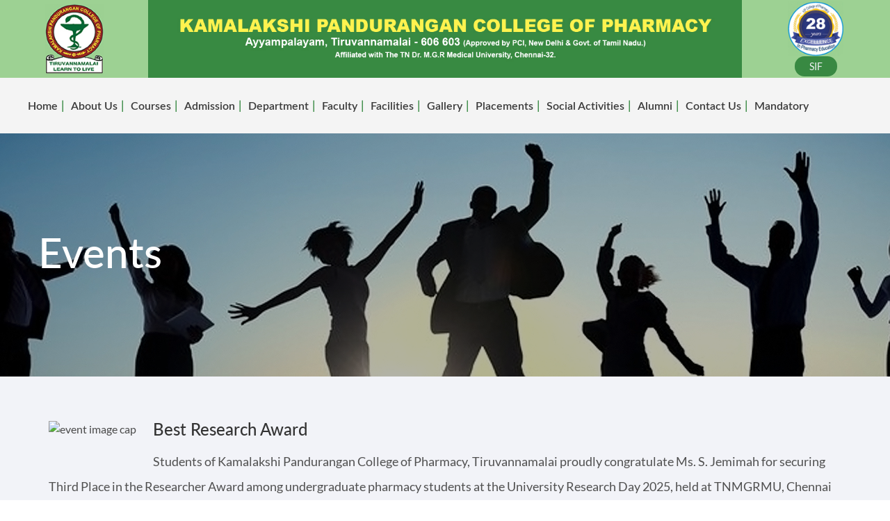

--- FILE ---
content_type: text/css
request_url: https://www.kppharmacycollege.com/wp-content/plugins/wen-logo-slider/public/css/wen-logo-slider-public.css?ver=2.0.6
body_size: 1052
content:
 /**
 * All of the CSS for your public-facing functionality should be
 * included in this file.
 */
 .slick-prev:before, .slick-next:before{
	color: red;
	opacity:0.5;
}
.slick-prev,
.slick-next{
	height: 30px;
	text-align: center;
	opacity: 1;
	width: 30px;
}

.wls-wrap .slick-slider .slick-prev,
.wls-wrap .slick-slider .slick-prev:hover,
.wls-wrap .slick-slider .slick-prev:focus,
.wls-wrap .slick-slider .slick-prev:active,
.wls-wrap .slick-slider .slick-prev:visited{
	background: url(../images/arrows.png) left center;
/*background: #000  url(../images/arw-left.png) no-repeat;
*/}
.wls-wrap .slick-slider .slick-next,
.wls-wrap .slick-slider .slick-next:hover,
.wls-wrap .slick-slider .slick-next:focus,
.wls-wrap .slick-slider .slick-next:active,
.wls-wrap .slick-slider .slick-next:visited{
	background: url(../images/arrows.png) right center;
}
.slick-prev:hover, .slick-next:hover {
    opacity: 0.6;
    padding: 0 !important;
}


.slick-prev:before,
.slick-next:before
{
content: none;	
}
.slick-slide{overflow: hidden;}
 .slick-slide a img,
 .slick-slide img
 {
    padding: 0 2%;
    position: relative;
    text-align: center;
  	width: 100%;
  	margin: 0 auto;
 } 
#dashboard button:active,
#dashboard button:focus,
#dashboard button:hover{
	border-top: none;
}
.slick-active{
	color: #000;
	font-weight: bolder;

}

/* .entry-content h2{text-transform: capitalize;} */
 /*for Caption*/
 .panel{position: relative;}
 /*.panel > span{background-color:rgba(255, 255, 255, 0.5); display: none; font-size: 11px;  left: 0px; line-height: 1.2em; padding: 5px;  position: absolute;}*/
 .panel > span{bottom: 0;color: #fff; display: none;  position: absolute; }
 .panel > span h4{background-color:rgba(0, 0, 0, 0.7) ;  box-sizing: border-box;  font-size: 14px;line-height: 1.6; padding: 5%; text-align: left;}

ul.slick-dots li span.wls-pagination-number{background: #666; border-radius: 50px; color: #ccc; display: inline-block; font-size: 11px; height: 20px; line-height: 1; padding: 4px;  width: 20px;}
ul.slick-dots li.slick-active span.wls-pagination-number{background: #000; color: #fff; }

ul.slick-dots li span.wls-pagination-image{opacity: 0.4;}
ul.slick-dots li.slick-active span.wls-pagination-image{ opacity: 1;}
ul.slick-dots li.slick-active span.wls-pagination-image img {border-bottom: 2px solid #111;}
ul.slick-dots li span.wls-pagination-image img{height: 20px;}

.wls-wrap .slick-next, .wls-wrap .slick-next:hover, .wls-wrap .slick-next:focus, .wls-wrap .slick-next:active, .wls-wrap .slick-next:visited,
.wls-wrap .slick-prev, .wls-wrap .slick-prev:hover, .wls-wrap .slick-prev:focus, .wls-wrap .slick-prev:active, .wls-wrap .slick-prev:visited{box-shadow: none; text-indent: -9999px; background-color: inherit; width: 30px; height: 30px;;}
.wls-wrap .slick-next{right: -30px;}
.wls-wrap .slick-disabled{opacity: 0.3; cursor:default; }

/*
 * Additional CSS of plugin to get compatible with Travel-log theme
*/
.wls-wrap .slick-slider .slick-prev,
.wls-wrap .slick-slider .slick-next{
	top:50%;
	margin-top:-15px;
}

.wls-wrap .slick-slider {
	overflow:visible;
}

.wls-wrap .slick-slider .slick-prev{
	left:-30px;
}
.wls-wrap .slick-slider .slick-next{
	right:-30px;
}



--- FILE ---
content_type: text/css
request_url: https://www.kppharmacycollege.com/wp-content/themes/kpcp/assets/css/custom_style.css?ver=1.0
body_size: 7064
content:
@media (min-width:1250px){
    .container{max-width:1200px;padding-left:15px;padding-right:15px;width: 100%}
}
@media (min-width:1400px){
    .container{max-width:1350px;padding-left:15px;padding-right:15px;width: 100%}  
}
@media (min-width:1500px){
    .container{max-width:1400px;padding-left:15px;padding-right:15px;width: 100%}
}
::selection{background:#438b93;color:#fff;}
body{font-family: 'Lato-Regular';font-size:16px;line-height:24px;color:#494949;background-attachment:fixed;background-size:cover;font-weight: normal;}
body.home{background:#fff;}
h1,h2,h3,h4,h5,h6{font-weight:400;line-height:24px;font-family: 'Lato-Medium';margin-top:0;}
li{list-style:none;}
ul{margin:0;}
p,.entry-content li{font-size:18px;color:#505050;padding-bottom:10px;font-family: 'Lato-Regular';margin-bottom:0;line-height:  36px;font-weight:initial; }
.entry-content li{list-style:disc;}
.entry-content ul{margin-left:25px}
a{font-family: 'Lato-Regular';color:#393939;font-weight:400;}
.entry_content a{color: #438b93;}
a:focus,a:hover{text-decoration:none;outline:none;}
embed,iframe,object{margin-bottom:0;}
h1.entry-title {    display: none; }
.entry-content{ width:100% !important; float: none!important;}
.error-404 { text-align:center; max-width:50%; margin:auto; padding:50px;}
/*------------------Header Menu------------------*/
@font-face {
    font-family:'Lato-Bold';
    src: url('../font/Lato Bold.eot');
    src: url('../font/Lato Bold.eot?#iefix') format('embedded-opentype'),
        url('../font/Lato Bold.woff2') format('woff2'),
        url('../font/Lato Bold.woff') format('woff'),
        url('../font/Lato Bold.svg#Lato Bold') format('svg');
    font-weight: normal;
    font-style: normal;
    font-stretch: normal;
    font-display: swap;

}
@font-face {
    font-family:'Lato-Semibold';
    src: url('../font/Lato-Semibold.eot');
    src: url('../font/Lato-Semibold.eot?#iefix') format('embedded-opentype'),
        url('../font/Lato-Semibold.woff') format('woff'),
        url('../font/Lato-Semibold.ttf') format('truetype'),
        url('../font/Lato-Semibold.otf') format('opentype'),
        url('../font/Lato-Semibold.svg#Lato-Semibold') format('svg');
    font-weight: normal;
    font-style: normal;
    font-stretch: normal;
    font-display: swap;

}
@font-face {
    font-family:'Lato-Regular';
    src: url('../font/Lato-Regular_gdi.eot');
    src: url('../font/Lato-Regular_gdi.eot?#iefix') format('embedded-opentype'),
        url('../font/Lato-Regular_gdi.woff') format('woff'),
        url('../font/Lato-Regular_gdi.ttf') format('truetype'),
        url('../font/Lato-Regular_gdi.otf') format('opentype'),
        url('../font/Lato-Regular_gdi.svg#Lato-Regular') format('svg');
    font-weight: normal;
    font-style: normal;
    font-stretch: normal;
    font-display: swap;

}
@font-face {
    font-family:'Lato-Medium';
    src: url('../font/Lato-Medium.eot');
    src: url('../font/Lato-Medium.eot?#iefix') format('embedded-opentype'),
        url('../font/Lato-Medium.woff') format('woff'),
        url('../font/Lato-Medium.ttf') format('truetype'),
        url('../font/Lato-Medium.otf') format('opentype'),
        url('../font/Lato-Medium.svg#Lato-Medium') format('svg');
    font-weight: normal;
    font-style: normal;
    font-stretch: normal;
    font-display: swap;

}
@font-face {
    font-family:'Lato-Light';
    src: url('../font/Lato-Light.eot');
    src: url('../font/Lato-Light.eot?#iefix') format('embedded-opentype'),
        url('../font/Lato-Light.woff') format('woff'),
        url('../font/Lato-Light.ttf') format('truetype'),
        url('../font/Lato-Light.otf') format('opentype'),
        url('../font/Lato-Light.svg#Lato-Light') format('svg');
    font-weight: normal;
    font-style: normal;
    font-stretch: normal;
    font-display: swap;
}
@font-face {
    font-family:'SegoeUI-Semibold';
    src: url('../font/SegoeUI-Semibold.eot');
    src: url('../font/SegoeUI-Semibold.eot?#iefix') format('embedded-opentype'),
        url('../font/SegoeUI-Semibold.woff') format('woff'),
        url('../font/SegoeUI-Semibold.ttf') format('truetype'),
        url('../font/SegoeUI-Semibold.otf') format('opentype'),
        url('../font/SegoeUI-Semibold#SegoeUI-Semibold') format('svg');
    font-weight: normal;
    font-style: normal;
    font-stretch: normal;
    font-display: swap;
}

@font-face {
    font-family:'SegoeUI';
    src: url('../font/SegoeUI.eot');
    src: url('../font/SegoeUI.eot?#iefix') format('embedded-opentype'),
        url('../font/SegoeUI.woff') format('woff'),
        url('../font/SegoeUI.ttf') format('truetype'),
        url('../font/SegoeUI.otf') format('opentype'),
        url('../font/SegoeUI#SegoeUI') format('svg');
    font-weight: normal;
    font-style: normal;
    font-stretch: normal;
    font-display: swap;
}


@media screen and (max-width: 782px){
  html{margin-top:0px !important;}  
}
button:focus{outline:none!important}
.commonsection{display: block;float: left;overflow: hidden;width: 100%;}
.wpr_search .wpr-search-field {display: none;}
.site-navigation-fixed.navigation-top{float: left;}
.top-hedder{width: 100%;float: left;display: block;background:#ededed;padding: 20px 0px;}
.navigation-top{position: relative!important;float: left;}
.headerRow{align-items: center;}
.custom-logo-link {padding-right:0em!important;}
.header_top .logo img {align-items: center;max-height:100%}
/* .header_top .heading-content{display: flex; align-items: center;} */
.header_top .call{display:flex;flex-direction:column;align-items: center;}
.header_top .call span.header_top-call {background: url(../images/new/header_top\ call.png) no-repeat left center;padding: 0px 0px 18px 85px;display: block; }
.header_top .call span.header_top-mail {background: url(../images/new/header_top\ email.png) no-repeat left center;padding: 10px 0px 18px 85px;display: block; }
/* .header_top .call span a{color: #030363;font-size:20px;font-family:'Lato-Regular';line-height: 30px;} */
/* .navigation-top{width: 100%;border: 0px;padding: 8px 0px 8px;background: rgb(16,15,97);
    background: -moz-linear-gradient(360deg, rgba(16,15,97,1) 0%, rgba(22,20,143,1) 100%);
    background: -webkit-linear-gradient(360deg, rgba(16,15,97,1) 0%, rgba(22,20,143,1) 100%);
    background: linear-gradient(360deg, rgba(16,15,97,1) 0%, rgba(22,20,143,1) 100%);
    filter: progid:DXImageTransform.Microsoft.gradient(startColorstr="#100f61",endColorstr="#16148f",GradientType=1);;height: 90px;} */
.navigation-top {width: 100%; border: 0; padding: 8px 0;background: #f4f4f4;}
/*---------------------.navigation-top-----*/
 /* ul#top-menu { text-align: center;} */
.navigation-top ul li a{font-size:18px;color: #3a3a3a!important;font-family:'Lato-Semibold';font-weight:normal;padding:20px 0px;text-transform:capitalize;position: relative;cursor:pointer;transition:0.6s}
.navigation-top ul li a:hover,.navigation-top ul li.current-menu-item a,.navigation-top ul li.current-menu-parent a{color:#2eb03d!important;}
/* .navigation-top ul li.current-menu-ancestor ul.sub-menu li a {color: #388a42!important;} */
.header_top{width: 100%;float: left;background: #9dd193;}
/*Menu Section*/
.navigation-top ul li:first-child{padding-left: 0px;}
.navigation-top ul li:first-child::after{display: none;}
.navigation-top ul li{padding:0px 12px;}
/* .navigation-top ul#top-menu li:after{content: "";position: absolute;width:2px; height:20px; bottom: 30%; left: 0px; background-color: grey;} */
.navigation-top ul#top-menu li{background: url(../images/icon.png) no-repeat right center;}
.navigation-top ul#top-menu li:last-child,.navigation-top ul ul{background: none;}
/*Menu Effect cc7163*/
.navigation-top ul#top-menu li a:before{content: "";position: absolute;width: 100%; height:3px; bottom: 12px; left: 0px; background-color: #ffffff;visibility: hidden;-webkit-transform: scaleX(0);transform: scaleX(0);-webkit-transition: all 0.3s ease-in-out 0s;    transition: all 0.3s ease-in-out 0s;}
.navigation-top  li a:hover:before, .navigation-top  li.current-menu-item a:before, .navigation-top  li.current-menu-ancestor a:before{    visibility: visible;-webkit-transform: scaleX(1);transform: scaleX(1); }
.navigation-top  li a:hover:before, .navigation-top  li.current-menu-item a:before, .navigation-top  li.current-menu-ancestor a:before{visibility: visible;-webkit-transform: scaleX(1);transform: scaleX(1);}
/*----submenu---*/
.icon-angle-down{display: none!important;}
.navigation-top ul ul li:hover ul li.current-menu-item a,.navigation-top ul ul li:hover ul li:hover a{color:#ffffff!important;}
.navigation-top ul ul li.current-menu-ancestor a,.navigation-top ul ul li.current-menu-item a, .navigation-top ul ul li:hover a{color:#ffffff!important;}
.navigation-top ul li a:hover{color:#fff;transition:0.6s}
.navigation-top ul.sub-menu li{margin:0px;border-bottom: 1px solid #f4f4f4;padding: 0;background: none!important;}
.navigation-top ul.sub-menu li a{padding: 12px 15px 12px 15px;text-transform: capitalize;color:#388942!important;width:250px}
.navigation-top ul.sub-menu li a:before{display: none;}
/* .main-navigation ul ul:after{display: none;} */
.navigation-top ul#top-menu li.menu-item-has-children ul.sub-menu li:after{display: none;}
.main-navigation ul ul{background: #9bd092;border: 0px;margin-left:-10px;}
.navigation-top ul ul ul li.current-menu-item a,.navigation-top ul ul li.current-menu-item a{background: #388941;}
.navigation-top ul ul li.current-menu-item ul li a{background: none;}
.navigation-top ul.sub-menu li a:hover{background: #388942;}
.navigation-top ul ul li.current-menu-item a, .navigation-top ul ul li:hover a{color:#ffffff!important;}
.navigation-top ul ul li.current-menu-ancestor{background: #438b93;}
#mg-wprm-wrap ul li{border-bottom: solid 1px #c3c3c3 !important;border-top:0px!important;}
#mg-wprm-wrap ul#wprmenu_menu_ul li.menu-item.current-menu-item a{color: #fff!important;}
#wprmenu_bar .menu_title a{top: 0px;color: #fff;}
.sif_btn{background: #388942;color: #f2f3f8!important;text-align: center;padding: 3px 20px;font-size: 14px;transition: 0.5s;font-family:'Lato-Regular';margin-top: 10px;}
.sif_btn:hover{background:#00a913}

/*------slider----*/
.slider{width: 100%;float: left;overflow: hidden;}
.slider-content ul{ margin-left: 30px!important; margin-top: 50px!important;}
.slider-content li{list-style-type: disc; line-height: 30px!important; font-family: 'Lato-Medium';font-size:35.8px;margin: 15px 0px;padding: 10px 0px;}
.slider-content h2{color:#ffffff; font-size: 56px; font-family:'Lato-Bold'; margin-bottom:10px}
/*--------service----*/
.service-bg{width: 100%;float: left;overflow: hidden;background: #388a42;padding: 60px 0px;}
.service-bg .service_dec h3{color: #f5f5f5;font-family:'Lato-Semibold';font-size: 36px;margin: 20px 0px;}
.service-bg .service_dec p{color: #f2f2f2;}
.service-bg .readmore a{font-family:'Lato-Semibold';} 
.service-bg .readmore a:after{content:'\2192';position: absolute; font-size:25px;margin-left: 10px;transition:0.5s;}
.service-bg .readmore a:hover::after,.home .site-content a:hover::after{margin-left:20px;color:#a8cf45}
.service_list{text-align: center;}
.innerer_service{padding: 0px 20px;}
.service2 .readmore a{color: #ffffff;}
.service1 .readmore a{color: #ffffff;}
.service3 .readmore a{color: #ffffff;}
.service-bg .readmore{margin-top: 20px;}
/*-----------*/
.site-content{width: 100%;float: left;background: #f2f3f8;overflow: hidden;padding: 40px 0!important;}
.edit-link{display: none;}
.home_title{color: #388a42;font-size: 46px;font-family:'Lato-Bold';text-align: center;text-transform:uppercase;padding-bottom: 45px;margin:40px 0px;background: url('../images/welcome_our_clg.png') no-repeat bottom center;}
/* .home .site-content h2 strong,.gallery-title strong{color: #09079a;font-family:'Lato-Bold';font-weight: bold;} */
.home .entry-header{display: none;}
.home img.alignleft{margin-right:45px;}
.home .site-content{display: none;}
.home .site-content a:after{content:'\2192';position: absolute; font-size:25px;margin-left: 10px;transition:0.5s;}
.home .site-content a{font-family:'Lato-Semibold';color: #388a42;}
.home .site-content span{font-family: 'Lato-Light';}
.home .site-content p{padding-bottom: 20px;}
/*------------gallery-----*/
.gallery-bg {display: none;}
.gallery-bg{padding: 0px;background: url('../images/pattern.jpg') repeat;width: 100%;float: left;}
.gallery-bg .wonderplugin-gridgallery-item:hover .wonderplugin-gridgallery-item-title{font-size:0px!important;background: url('../images/new/zoom+.png') no-repeat bottom center;height:50px;width: 100%;margin-top:36% !important;}
.gallery-bg .wonderplugin-gridgallery-item .wonderplugin-gridgallery-item-title{font-size:0px!important;}
.gallery-bg #wonderplugingridgallery-1 .wonderplugin-gridgallery-item-text{background-color: rgba(9, 7, 154, 0.7);width: 100%;height: 100%;margin: 0px;}
/*--------*/
.testimonials-bg{width: 100%;float: left;padding:0px;overflow: hidden;background: #eeeff6}
.facilities{position:relative}
.facility_content{width: 62%;float: left;text-align: center;}
.facility_image{width:38%;float: right;}
.facility_image img{max-width: 415px !important;height:425px;padding:0}
.facility_section{max-width:960px; margin: auto;width:100%;background:#fbfbfd;}   
.facility_content p{padding: 50px;color: #565656;font-family:'Lato-Regular';font-size: 20px;font-weight:initial;}
.facility_content h2{color: #565656;font-size:18px;font-family:'Lato-Semibold';}
.facility_content h3{color: #565656;font-size:18px;font-family:'Lato-Semibold';}
.facility_section  .slick-prev:hover,.facility_section .slick-next:hover {background: #00a913!important; opacity:1}
.facility_section  .slick-prev:before{position: absolute;content: '';float: left;width: 15px;height: 15px;font-size: 20px;color: #000;
    border-right: 1px solid #fff;border-bottom: 1px solid #fff;transform: rotate(134deg);top: 12px;right: 10px;opacity:1}
.facility_section  .slick-next:before{position: absolute;content: '';float: left;width: 15px;height: 15px;font-size: 20px;color: #000;
    border-right: 1px solid #fff;border-bottom: 1px solid #fff;transform: rotate(-40deg);top: 12px;right: 13px;opacity:1}
.facility_section .slick-next,.facility_section .slick-prev {background: #388a42!important;bottom:0;top:auto; transform:none;padding:0!important;width:40px;height:40px;}
.facility_section .slick-prev{left:515px;z-index:9;right:auto;}
.facility_section .slick-next{left:auto;right:365px;}
.facility_section .fullwidthsection{width:100%;float:none;}
.facility_section .fullwidthsection h3{display:none;}
.recruiters{background: #eeeff6;}
/*   News And Events   */
.news_section {    display: block;    width: 100%;    overflow: hidden;    float: left; background:url(../images/new/new_bg.jpg);/*background-size:cover; max-width: 1940px;*/ margin-bottom: 30px;padding-top:33px;}
.newsEventContent{color:white;}
.news_section .home_title{ color: #ffffff; background: url(../images/new/sep.png) no-repeat bottom center;}
.image-wrapper{display: flex; background-color: white; max-height: 290px; min-height: 290px;}
.image-wrapper img{float: left;padding:0;max-width:300px;width:100%}
.event-content{ display: inline-block; padding: 20px 30px;background: #f5f5f6;}
.event-content a,.event-content span {color:#388a42;font-family:'SegoeUI';font-weight:normal;font-size:16px;}
.event-content a:hover{font-weight:bold;color:#00a913}
h4.event-title{font-size: 20px;font-family: 'SegoeUI-Semibold';}
p.event-text{font-size: 16px; line-height: 28px;color:#5f5f5f;font-family: 'SegoeUI';}
.evenReadmore:after,.linkToTestimonial:after{content:'\2192';position: absolute;transition:0.5s; margin-left: 10px; }
.linkToTestimonial:after{top:13px}
.news_section a:hover::after,.linkToTestimonial:hover:after { margin-left: 20px;}
/* .newsEventsSlider {margin-bottom: 0px;}
.event-content a:hover{ color:#393939}*/
.news_section ul.slick-dots {margin: 10px 0;} 
.news_section ul.slick-dots li,.testimonialSection ul.slick-dots li{overflow: hidden;border-radius: 30px;height:7px;margin: 0px 5px;}
.news_section ul.slick-dots li button,.testimonialSection ul.slick-dots li button{ font-size: 0px!important; background-color: #9dd193; }
.news_section ul.slick-dots li.slick-active button,.testimonialSection ul.slick-dots li.slick-active button { background-color:#00a913;}
ul.slick-dots li button:focus{outline:none!important;}
/*----------------------footer top---------*/
.site-footer{width: 100%;float: left;overflow:hidden;}
.footer-top strong{color: #eeeff6;font-family:'Lato-Bold';font-size:22px;display: block;text-align: left;}
.footer-top p,.footer-top a{color:#eeeff6;font-family:'Lato-Regular';font-size: 18px;line-height:28px;padding-bottom: 0px;}
.footer-top{width: 100%;float: left;overflow:hidden;background: #388a40;}
.footer-top .address_us { display: flex;align-items: center;}
.footer-top .address,.footer-top .callus,.footer-top .mailto{width: 33%;float: left;}
.footer-top .callus{background:#9cd092;padding:16px 30px;transform: skewX(-20deg);}
.footer-top .mailto .innerdiv{text-align: center;}
.footer-top .callus .innerdiv{transform: skewX(20deg);text-align: center;}
.footer-top .callus .innerdiv a,.footer-top .callus .innerdiv strong{ color:#3f3f3f}
.footer-top .address{background: url('../images/location.png') no-repeat left center;padding: 10px 0px 10px 80px; margin: 10px 0px}
.footer-top .callus span{background: url('../images/new/phone.png') no-repeat left center;padding:0px 0px 0px 80px;display: inline-block;margin: 10px 0px}
.footer-top .mailto span{background: url('../images/mail.png') no-repeat left center;padding: 10px 0px 20px 80px;display: inline-block;margin: 10px 0px}

/*-------------------footer--------*/
.footer{width: 100%;float: left;overflow: hidden;background: #292929;padding: 30px 0px;}
.footer-menu ul li{display: inline-block;}
.footer-menu ul li a,.copyright p{color:#d5d5d5;font-size: 16px;font-family:'Lato-Regular';}
.footer-menu .widget ul li:first-child{border-left:0px;}
.footer-menu ul{text-align: center;}
.footer-menu .widget ul li{border-top:0px;border-bottom: 0px;border-left: 1px solid #cacaca;line-height:15px;padding: 0px 10px;margin-bottom: 20px}
.footer-menu ul li a:hover,.footer-menu ul li.current-menu-item a {font-weight: bold;color:#388a42}
.callus a {display: block;}
.footer-top .callus a:hover{font-weight: bold;}
.footer-top .mailto a:hover{font-weight: bold;}

.copyright{padding-top: 10px;background: url('../images/footer_sep.png') no-repeat top center;text-align: center;margin-top: 10px;}
.copyright p{padding-bottom: 0px;}
.rs-responsive{width: 100%;float: left;}
.rs-responsive ul{text-align: center;margin-bottom: 10px;}
.rs-responsive ul li{width:61px;height:61px;font-size: 0px;}
.rs-responsive ul li{display: inline-block;background-size: 100%!important;margin: 0px 5px;}
.rs-responsive ul li.rslocation{background: url('../images/rslocation.png') no-repeat left center;}
.rs-responsive ul li.rscall{background: url('../images/rscall.png') no-repeat left center;}
.rs-responsive ul li.rsmaill{background: url('../images/rsmail.png') no-repeat left center;}

/*--------------inner page-----*/
.static_banner{ display:flex;align-items:center;justify-content:center;height:350px; width:100% ;background-size:cover;position:relative;}
.static_banner:after{content: ' ';pointer-events: none;position: absolute;top: 0;left: 0;bottom: 0;right: 0;background-color: rgba(0,0,0,.3);}
.entry-header .entry-title{color: #292929;font-size: 46px;font-family: 'Lato-Bold';text-transform: capitalize;}
.entry-header{margin-bottom:0px;}
#wonderplugingridgallery-2 .wonderplugin-gridgallery-item-text{display:none!important;}
#wonderplugingridgallery-2 .wpp-category-greybutton .wonderplugin-gridgallery-tag-selected, #wonderplugingridgallery-2 .wpp-category-greybutton .wonderplugin-gridgallery-tag-selected:hover, #wonderplugingridgallery-2 .wpp-category-greybutton .wonderplugin-gridgallery-tag-selected:focus{background: #dc3330!important;}
#wonderplugingridgallery-2 .wpp-category-greybutton .wonderplugin-gridgallery-tag{font-size: 16px!important;font-family:'Lato-Regular'!important;}
h1.woocommerce-products-header__title.page-title { color: #ffffff;    font-size: 60px;text-transform:capitalize;position:relative;z-index:1}
h2{position: relative;padding-bottom: 30px;font-size: 30px;color:#388942;text-transform: uppercase; margin: 30px 0;}
h2::after {content: '';background-color: #388942;position: absolute;bottom: -2%;width: 40px;height: 6px;left:0;}
body.home h2:after{display:none;}
/*****   Courses *****/
.courses_table td{ font-size: 26px;}
.courses  table.courses_table  tbody tr td:first-child{font-weight: normal!important; width: 40%; border-right: 1px solid #fff;}
.courses_table { padding:50px;margin-top: 50px; text-align: center;}
.courses p{ font-size: 24px;color: #353535;  padding: 30px 0 50px;}
p.course-center{ border-top: 1px solid #d5d6da; border-bottom: 1px solid #d5d6da;text-align: center;font-size: 30px; font-weight: bolder; }
span.centre_or{padding: 20px 0; text-align: center; display: block;}
/***    Department   **/
body:not(.home) h2:first-child {margin-top:0;}
.dept img{ border: 5px solid #ffffff; }
.dept p{ text-align: justify; padding: 30px 0px;font-size: 18px;}
.dept { display: flex;align-items: flex-start; border-bottom:1px solid #d5d6da;padding:20px 0;margin-top:20px;}
.dept:last-child{border-bottom:none;}

/***** Faculty      ****/
.faculty_content{padding:0;}
.faculty_table table, .courses_table table{ width:100%; border: none; border-collapse: collapse;}
.faculty_table th, .courses_table th{background-color:#388942;color: #fff;}
/* th:first-child, td:first-child{padding:0!important;} */
.faculty_table {    margin-top: 30px;}
.faculty_table th, .faculty_table td, .courses_table th, .courses_table td { border: none;padding: 15px ; padding-left: 30px;text-align: center;}
.faculty_content tr:nth-child(odd),.courses_table tr:nth-child(odd),.admsn tr:nth-child(odd) {background-color:#d9dbe8;}
.faculty_content tr:nth-child(even), .courses_table tr:nth-child(even), .admsn tr:nth-child(even){background-color:  #e7e7f1;}
.faculty_content tbody> tr>:nth-child(3){font-weight: bold;}
.faculty_content th{font-weight: unset!important;}
/***** Facility    ****/
.facilitys_content h2{margin:0!important;}
.facility p{ text-align: justify;font-size: 20px;padding:30px 0}
.facility { display: flex;align-items: flex-start; padding: 20px 0;margin-top: 20px; border-bottom: 1px solid #d5d6da;}
.facilitys{ border-bottom: 1px solid #d5d6da;} 
.facility li{ font-size: 20px;padding: 8px; margin-left: 20px;line-height:36px;}
.facility ul{padding: 30px 0px;}
.facility:last-child {border:none!important;}
/******* Activity    ********/
.activity ul{ border-bottom: 1px solid #d5d6da;    padding: 40px 0px;     margin-bottom: 30px;}
ul.activitys li{display:inline-block; margin: 2px;}
ul.activitys img { padding: 5px;    width: 328px; height: 328px;}
.activitys-last{ border: none!important;}
.activity .post-edit-link{display:none;}
/******* Admission   ****/
.admission h3{ font-size: 26px; ; font-weight: bold; padding-top: 30px;margin:0!important;margin-bottom:24px!important;}
.admission p{ font-size: 24px; ; padding: 30px 0px; }
.admsn td{ font-family:'SegoeUI'; font-size: 26px;}
.admission  table.admsn  tbody tr td:first-child{font-weight: normal!important;  width: 40%; border-right: 1px solid #fff;}
.admsn{ padding:50px;margin-top: 80px; text-align: center; margin-top: 50px; margin-bottom: 50px;}
.deptCategory {margin-bottom: 2.5rem;}

/***** Contact us ****/
.contact-row{text-align: center;margin: 30px 0 50px;}
.contact-call img ,.contact-email img ,.contact-fax img,.contact-location img {padding:8% 0%;}
.contact-content p ,.contact-content a{ font-size: 26px; color:#388a42;}
/* .contact-call{ background: url(../images/new/contact-call.png) no-repeat top center;}
.contact-location{background: url(../images/new/contact-location.png) no-repeat top center;}
.contact-email { background: url(../images/new/contact-email.png) no-repeat top center;}
.contact-fax { background: url(../images/new/contact-fax.png) no-repeat top center;} */
/***** Contact form 7 styles  ***/
.halfwidth { width: 50%; display:block; float:left; padding: 5px 10px 5px 0px;}
.halfwidth_two {padding: 5px 0 5px 5px;}
/* .page-id-23 .wpcf7 p.contact-label{ min-height:150px;} */
.page-id-23 .wpcf7  h2.common-heading{ margin-top: 0px!important;}
.page-id-23 .wpcf7  h3{ color: #353535 ;font-family:'Segoe UI'; font-size: 40px; position: relative;}
.page-id-23 .wpcf7  h3:after{content: '';background-color: #7a797e ;position: absolute;top: 200%;width: 70px;height: 6px;left:0; }
.page-id-23 .wpcf7  label, .page-id-23 .wpcf7  input { font-weight: normal; font-size: 16px; color:#878787;}
input:focus,textarea:focus{border:none;}
input.wpcf7-form-control.wpcf7-submit {color: white;background-color: #388a42; margin-top:20px;}
input[type="submit"]:hover, input[type="submit"]:focus {background:#00a913!important}
.page-id-23 .contact-map-cf7 {margin-bottom: 20px;}
.page-id-23 .wpcf7-not-valid-tip{ font-size:14px;}
/* Allumin */
#wpcf7-f550-p548-o1 input ,#wpcf7-f550-p548-o1  select,#wpcf7-f550-p548-o1 textarea{padding:10px;width:100%;margin:10px 0px;color:#878787; border: 1px solid #eaeaea;font-size:18px;}
 form.wpcf7-form.init select{border:1px solid #eaeaea;}
.alumini h2::after{display:none;}
.double_input{width:49%} .triple_input{width:33.1%;}
.page-id-548  input.wpcf7-form-control.wpcf7-submit{width:auto!important;color:#fff!important}
.alumini_container{max-width:900px;margin:auto;}

/*-------------loader------------*/

   @-moz-keyframes bounce {
    0%, 20%, 50%, 80%, 100% {
        -moz-transform: translateY(0);
        transform: translateY(0);
    }
    40% {
        -moz-transform: translateY(-30px);
        transform: translateY(-30px);
    }
    60% {
        -moz-transform: translateY(-15px);
        transform: translateY(-15px);
    }
}
@-webkit-keyframes bounce {
    0%, 20%, 50%, 80%, 100% {
        -webkit-transform: translateY(0);
        transform: translateY(0);
    }
    40% {
        -webkit-transform: translateY(-30px);
        transform: translateY(-30px);
    }
    60% {
        -webkit-transform: translateY(-15px);
        transform: translateY(-15px);
    }
}
@keyframes bounce {
    0%, 20%, 50%, 80%, 100% {
        -moz-transform: translateY(0);
        -ms-transform: translateY(0);
        -webkit-transform: translateY(0);
        transform: translateY(0);
    }
    40% {
        -moz-transform: translateY(-30px);
        -ms-transform: translateY(-30px);
        -webkit-transform: translateY(-30px);
        transform: translateY(-30px);
    }
    60% {
        -moz-transform: translateY(-15px);
        -ms-transform: translateY(-15px);
        -webkit-transform: translateY(-15px);
        transform: translateY(-15px);
    }
}
@keyframes glow {
  from {
    box-shadow: 0 0 10px -10px #388a40;
  }
  to {
    box-shadow: 0 0 10px 10px #388a40;
  }
}
.loader{ position: absolute; left: 0; right:0; top:0; bottom:0; margin: auto; width:100%; height:100%;z-index:99999999;text-align: center;position: fixed;background-color:#fff}
.loader img{ left: 0; right:0; top:0; bottom:0; margin: auto;-moz-animation: bounce 3s infinite;-webkit-animation: bounce 3s infinite;animation: bounce 3s infinite;width:800px;height:600px;position: absolute;}

.alumini_btn{background:#09079a;color:#ffffff!important;text-align:center;margin-top:8px;padding:5px 25px; font-size:18px!important;transition:0.8s;}
.alumini h2.common-heading{padding:50px 0 80px;margin:0;}
.alumini_btn:hover{font-weight:unset!important;transform:scale(1.1);}
.form_style {display: flex;justify-content: space-between;}
.wpcf7 form.spam .wpcf7-response-output, .wpcf7 form.invalid .wpcf7-response-output, .wpcf7 form.unaccepted .wpcf7-response-output, .wpcf7 form.sent .wpcf7-response-output {margin: 30px 0;text-align:left;}
/******     **********/
.site-footer{border:none}
html body .modula-item.effect-pufrobo:hover .figc{background:rgba(135, 180, 125, 0.9) url('../images/new/zoom+.png') no-repeat center;height:50px;width: 100%}
html body .modula-fancybox-container .modula-fancybox-button svg{width:34px!important}
html body  button.modula-fancybox-button--arrow_left ,html body  button.modula-fancybox-button--arrow_left div{padding-left:0!important}

html body .modula-fancybox-container .modula-fancybox-button {background: rgba(53,53,53,.1)!important;}
a.menu-scroll-downb {display: none;position: absolute;right: 0;transform: rotate(90deg);top: 5px;color:#767676;cursor:pointer;}
.icon{width:1.5em;color:#6fa8a8;height:1.8em;}

.pgmList li a:before { content: '';position: absolute;border-right:2px solid black;border-bottom:2px solid black;width:10px;height:10px;top: calc(50% - 4px);left: -20px;transform: translateY(-50%) rotate(-45deg);}
.pgmList li{position: relative;list-style:none}
.pgmList li a:hover {color: #62bb47;}
.pgmList li:hover a:before{border-color:#62bb47!important}
.contentBox{background:#388a42;}
.contentBox h4{border-bottom:1px solid #fff}
.innerPageBorder{border: 2px solid #f2f3fA;}
.historyBack {position: absolute; right: 0;top: 0;cursor:unset!important}
.admissionTab .btn-success:hover{background-color:#28a745;border-color:#28a745}
.recruiters .panel{padding:10px 0}
.recruiters .panel,.testimonialSection  .testimonialsContent {transition: .6s;-webkit-transition: .6s;-moz-transition: .6s;}
.recruiters .panel:hover ,.testimonialSection  .testimonialsContent:hover{transform: translateY(-10px);-webkit-transform: translateY(-10px);}
.recruiters .wls-wrap button.slick-next.slick-arrow, .recruiters .wls-wrap .slick-slider .slick-prev {display: none!important;}
img.alignleft {margin:0 25px 25px 0;}
body:not(.home) h3{font-family:'Lato-Semibold';margin:30px 0;}
hr{border-top:1px solid #d6d6d8;margin: 2rem 0 1rem;}
.page-id-859 .faculty_content{float:left;}
.courseRow ,.deptRow{padding: 20px 0;}
/* .page-id-824  h3{margin:50px 0!important;} */
.linkToTestimonial{background: #388a42;color: #fff;text-align: center;padding:15px 51px 15px 29px;;font-size: 18px;transition: 0.5s;font-family: 'Lato-Regular';margin:20px 0px; display:inline-block;border-radius:50px;position:relative;}
.linkToTestimonial:hover{background:#00a913;color:#fff}
.news_section .linkToTestimonial{background:#fff;color:#388a42;margin:30px 0 40px;}
.news_section .linkToTestimonial:hover{background:#00a913;color:#fff}
.linkToTestimonialOuter{display:block;text-align:center;}
.gallery_menu ul li a {padding: 12px 15px;color: #000;font-size: 16px;font-weight: 400;display: block;background: transparent;position: relative;-webkit-transition: 0.5s ease-in-out;transition: 0.5s ease-in-out;}
.gallery_menu ul li a.active,.gallery_menu ul li:hover a{background:#388a42;color:#fff}
/* .galleryRight h2{margin-left:35px;} */
.metaslider {margin-bottom: 30px!important;}
span.wprmenu_icon:hover >#mg-wprm-wrap ul#wprmenu_menu_ul li.menu-item a {background:#388a42;color:#fff!important}
.eventPageContent:last-child,.testimonialPageContent:last-child {border: none!important;}
.testimonialText{color:#848484;}
.testimoniallTitle{font-family:'Lato-Semibold';font-size:20px;}
.eventImage img,.eventPageContent{margin-bottom: 30px;}
.compensate-for-scrollbar{margin-right:0!important;}

--- FILE ---
content_type: text/css
request_url: https://www.kppharmacycollege.com/wp-content/themes/kpcp/assets/css/responsive.css?ver=1.0
body_size: 3423
content:
@media (max-width:1480px){
    .home_title,.news_section .home_title{font-size: 35px;}
    .slider-content li { font-size: 25px; line-height: 35px!important;}
    .slider-content h2{ font-size: 40px;}
    .slider-content ul{ margin-top: 40px!important}
    .navigation-top ul li{padding: 0 10px;}
	.sif_btn{margin-top:0}
	img.alignleft {margin: 0 50px 20px 0;}	
}
@media (max-width:1399px){
	.header_top .logo img{max-height:100px;}
	.header_top .call img{max-height:80px;max-width:80px}
    .navigation-top ul li {padding: 0px 10px;}
    .navigation-top ul li a{font-size: 16px;}
	.triple_input{width:33%}
	a.menu-scroll-downb{padding:5px 0;top:15px}
    .header_top .call span.header_top-call ,.header_top .call span.header_top-mail {padding:10px 0px 15px 75px;}    
    .gallery-bg #wonderplugingridgallery-1 .wonderplugin-gridgallery-item-text{width:92%;height:92%;}
/*     .event-content {padding: 0px 24px;} */    
    .courses_table td {font-size: 25px;}
	.navigation-top ul li:after{height:15px;bottom:35%} 
    ul.activitys img {padding: 5px;width: 320px;height: 320px;}
    .slider-content li {font-size: 28px; line-height: 40px!important; } 
	.admission h3{font-size:24px;line-height:30px;} 
	.admsn  td,.admission p {font-size:22px;}	
}
@media (max-width:1366px){	
	.loader img{ width: 600px;height: 500px ;}
	.linkToTestimonial:after{top:15px}
	.linkToTestimonial{padding:15px 44px 15px 24px;font-size:16px}
    .navigation-top ul li {padding: 0px 8px;}   
    .slider-content li {font-size: 25px; }        
    .header_top .logo img{text-align: end;}
    .courses_table td {font-size: 24px;}
    .courses p {font-size: 22px;}
    h2{ font-size: 30px;line-height:40px; }       
    .contact-content p, .contact-content a {font-size: 20px;}
    .page-id-23 .wpcf7 h3 {font-size: 38px;}
/*     .contact-fax, .contact-email, .contact-call,.contact-location { background-size: 80px;} */   
    .slider-content h2{ font-size: 36px; margin-bottom: 30px!important;}
    .slider-content li {font-size: 21px; line-height: 30px!important; margin: 3px 0px!important; padding: 7px 0px!important; } 
    .footer-menu .widget ul li { padding: 0px 8px;}
    .footer-menu .widget ul li a{font-size:14px;}
}
@media (max-width:1199px){		
	.testimonialText{font-size:16px;line-height:32px;}.testimoniallTitle {font-size:22px;}
	.facility_section .slick-prev{left: 497px;}.facility_section .slick-next {right:353px;}
	.linkToTestimonial:after {top: 10px;}
	.linkToTestimonial {padding: 10px 40px 10px 25px;margin-top:20px;}
	.contact-call img, .contact-email img, .contact-fax img, .contact-location img {padding: 6% 0%;width:90px;}
    .header_top .logo {display: flex; justify-content: flex-end;}
    .header_top .call{align-items: flex-start;justify-content: flex-start;}
    .heading-content {order: -1;flex: 1 0 100%;}    
    .sif_btn{margin: 3px 0 0 10px;;}
    .custom-logo-link img{max-height: 100px;}
    .call img {max-height: 85px;max-width: 80px;}
    .navigation-top{display: none;} 
	.navigation-top ul li:after{bottom:38%;}
    .slider-content h2{ font-size: 34px; margin-bottom: 20px!important;}
    .slider-content li {font-size: 18px; line-height: 25px!important; margin: 3px 0px!important; padding: 6px 0px!important; } 
    .slider-content ul{ margin-left: 25px!important; margin-top:30px!important;}
    .static_banner {height:300px!important;}
    h1.woocommerce-products-header__title.page-title {font-size: 55px;}      
    .heading-content img{ height: 100%;width: 100%;   }  
    .header_top .call span.header_top-mail,  .header_top .call span.header_top-call{ background-size: 52px;}   
    .header_top .call span.header_top-call, .header_top .call span.header_top-mail { padding: 10px 0px 15px 65px; }
    img.alignleft {float: left; }
    .home_title,.news_section .home_title{font-size: 30px; padding-bottom: 30px;}
    .gallery-bg #wonderplugingridgallery-1 .wonderplugin-gridgallery-item-text{width: 100%;height: 100%;margin: 0px;}
    .owl-theme .owl-nav{margin-left: 16%;}
    .service-bg .service_dec h3{font-size: 25px;}    
    .image-wrapper img {width: 45%;}
    .event-content {padding:15px 20px;}	
    .courses h2::after {width: 78px;}
    .courses_table td {font-size: 23px;}     
/*     .contact-fax, .contact-email, .contact-call,.contact-location { background-size: 75px;} */
    .halfwidth {margin-top: 5px;}
    .page-id-23 .wpcf7 h3 {font-size: 34px;}
    .footer-menu .widget ul li { padding: 0px 7px;}
} 
@media (min-width:1024px){
   .heading-content img {width:100%;}
    .address,.callus,.mailto,.footer-menu{display:block!important;}
    .rs-responsive,.rsmenu{display: none;}	
}
@media (max-width:1023px){
    .slider-content h2{ font-size: 28px; margin-bottom: 20px!important;}
    .slider-content li {font-size: 18px;line-height: 30px!important; margin: 0px!important;padding: 6px 0px!important;}    
    /* .header_top .logo {display: flex; align-items: center;} */
	.footer-top .address_us {flex-wrap:wrap;}
    .footer-top .address,.footer-top .callus,.footer-top .mailto{width: 100%;text-align: center;}
    .footer-top strong{text-align: center;}
    .footer-top .address,.footer-top .callus ,.footer-top .mailto{background: none;padding: 0px;margin:0;padding-top:10px;}
    .footer-top .callus{transform: skewX(0deg);}
    .footer-top .callus span,.footer-top .mailto span{padding: 0px;margin: 0px;background: none;}
    .address,.callus,.mailto{display: none;}
	.footer-top .callus .innerdiv a, .footer-top .callus .innerdiv strong {color: #eeeff6;}
    .footer-top .callus .innerdiv{transform: skewX(0deg);}
    .footer-top{padding: 20px 0px;}
    .rsmenu{margin: auto;text-align: center;background: #464444;width:290px;margin-bottom:20px;cursor: pointer;}
    .rsmenu p{color:#fff;font-size:22px;font-family:'Lato-Regular';margin-bottom: 0px;padding:5px 0px;}
    .footer-menu .widget ul li{display: block;border-left: 0px;}
    .footer-menu{display: none;}
    .copyright{ margin-top: 25px;}
    .rsmenu p span{padding-left: 25px;background: url('../images/top_arrow.png') no-repeat left center;}
    .rsmenu p span.menu_opened{background: url('../images/bottom_arrow.png') no-repeat left center;}
    .footer-top .callus a:hover{color:#35353c;}
    .dept p{font-size: 18px;}
    .courses_table td {font-size: 22px;}
    .courses p {font-size: 20px;}
    .facility p, .facilitys p { text-align: unset;}
    .contact-row {margin:30px 0;}
    .page-id-23 .wpcf7 h3 {font-size: 32px;}   
}
@media (min-width:992px){
    .desktop-mail,.service_list.service1,.service_list.service2,.service_list.service3{display:block!important;} 
    .top-hedder .mobile-mail,.responsivei-service{display: none;}    
}
@media (max-width:991px){	
	.testimonialText{line-height:30px;}
	 h2{ font-size: 22px;line-height:30px;padding-bottom:20px;}   
	.contact-row {margin-top:0}
	.contact-call{padding-top:0!important;}
	.service_list.service2{margin-top:30px;}
	.courseInnertab  .courseRow{flex-direction:column-reverse;padding-top:20px;}
	 .faculty_table { overflow: scroll;}
	.contact-call img, .contact-email img, .contact-fax img, .contact-location img {padding: 4% 0%;}
    .sif_btn{margin: 3px 0 0 0 ;}
	.alumini h2.common-heading{padding:40px 0;}
	.admission h3{font-size:20px;} 
	.admsn  td,.admission p {font-size:18px;}
    .slider-content h2{ font-size: 26px; margin-bottom: 18px!important;}
    .slider-content li {font-size: 18px; line-height: 20px!important;}
    .static_banner{ height: 250px!important;}
    h1.woocommerce-products-header__title.page-title {font-size: 50px;line-height:50px}
    .heading-content img{ width: 100%;}   
    .header_top .call span{padding: 0px 0px 0px 10px;background-size: 25%;}    
    .header_top .call span{max-width:300px;}
    /* .custom-logo-link img,.call img{max-width: 100%;max-height: 100%;}    */
    .header_top .call span.header_top-mail { padding: 20px 0px 0px 65px;}
    .service-bg .service_dec h3{font-size: 26px;margin: 20px 0px;}
    .service-bg .service_list{margin-bottom: 20px;max-width: 100%;flex: 100%;}
    .service-bg .readmore { margin-top: 0px; }
    .home img.alignleft{float: none;margin: auto;margin-bottom:20px;display: block;max-width: 300px;}
    .service-bg{padding: 30px 0px;}
    .service-bg .service_dec h3{font-size: 22px;}
    .innerer_service .image{max-width: 100px;width: 100px;display: block;margin: auto;}
    .facility_image,.facility_content{width: 100%}
	.facility_section .owl-stage-outer{margin-bottom:40px!important;}
	.facility_image{ display:flex; justify-content:center; padding:20px;}
	.facility_content p{padding:25px;background-position: 9% 10%;}
    .owl-theme .owl-nav {margin-left: 0;position:relative;}
    .facility_section{padding:0px 15px;margin-bottom:40px;}
	.facility_section .slick-next, .facility_section .slick-prev{bottom:-40px}
	.facility_section .slick-next{right: 290px;}
	.facility_section .slick-prev{left:290px}
    .service-bg-row{ justify-content: center;}
    .responsivei-service {        display: block;        width: 100%;}
    .responsivei-service ul li{display: inline-block;max-width:80px;width:80px;height:80px;background-size: 100% !important;cursor: pointer;}
    .responsivei-service ul {text-align: center;}
    .responsivei-service .mission{background: url('../images/new/mission_new.png') no-repeat;animation: glow 3s infinite}
    .responsivei-service .vision{background: url('../images/new/library_new.png') no-repeat;animation:  glow 3s infinite}
    .responsivei-service .teaching{background: url('../images/new/internship_new.png') no-repeat;}
/*         .innerer_service .image{display: none;}
 	.service_list.service1,.service_list.service2,.service_list.service3{display: none;} */
    .entry-header .entry-title{font-size: 25px;}
    .entry-header{margin-bottom: 0px;}
    .site-content{padding: 30px 0px!important;}
    .dept p{font-size: 17px;padding:5px;}
/*     .image-wrapper img {width: 40%;} */
    .event-content {padding: 30px;}
    .courses_table td {font-size: 22px;}
    .courses p {padding:20px 0 35px;}
    .faculty_table th, .faculty_table td, .courses_table th, .courses_table td {padding: 10px;padding-left: 20px;}
/*     .contact-call , .contact-email, .contact-fax, .contact-location { padding-top: 12%;} */
    .page-id-23 .wpcf7 h3 {font-size: 30px;}   
/*     .contact-call, .contact-email, .contact-fax, .contact-location {padding-top: 16%;} */
    .page-id-23 .wpcf7 h3 {margin-top: 30px;}
    .contact-content p, .contact-content a {font-size:18px;line-height:30px;}
	.page-id-23 .wpcf7 input {padding: 5px;}
}
@media (max-width:767px){
	.loader img{ width: 500px;height: 400px ;}
	.metaslider {margin-bottom: 50px!important;}
	.contact-call img, .contact-email img, .contact-fax img, .contact-location img{width:70px;}
	.rsmenu p span,.rsmenu p span.menu_opened{background-size:18px;}
	.contact-call, .contact-email, .contact-fax, .contact-location {padding-top:30px;}
	.facility_section .slick-next{right: 200px;}
	.facility_section .slick-prev{left: 200px;} 
	.facility_common {display: flex;flex-direction: column;justify-content: space-between;}
	.testimonial_section .owl-stage-outer {margin-bottom: 0px!important;}
    .news_section{margin-bottom: 30px;}
	.triple_input{width:50%;}
	.header_top .call {margin-top: 0px;}
    .slider-content h2{ font-size: 24px; margin-bottom: 15px!important;}
    .slider-content li {font-size: 16px; line-height: 15px!important;}
    .slider-content ul { margin-left: 15px!important;margin-top: 20px!important; }
    .static_banner {height: 200px!important;}
    h1.woocommerce-products-header__title.page-title {font-size: 45px;}
    /* .header_top .call span { padding: 0px 0px 0px 10px;} */
    .home_title{font-size: 22px;line-height: 36px;}
    .facility_image, .facility_content{width: 100%;}
    .facility_image img{margin: auto;margin-top: 20px;height: auto;}
    .owl-theme .owl-nav{bottom:0px;margin-top:0px;}
    .custom-logo-link img{max-width: 180px;}
/*     .facility_image img{max-width: 240px !important;} */
    .faculty_table{ overflow: scroll;}
    .image-wrapper {max-height: 250px;}
    .event-content {padding: 15px;}
    h1.woocommerce-products-header__title.page-title {font-size: 45px;}
	 h2{font-size:20px; padding-bottom:10px;}
	 h2::after {height:4px;}
	.dept p{ font-size:18px;}
    .courses_table td {font-size: 20px;}
    .courses p {font-size: 16px;padding:18px 0 33px;}
    .image {text-align: center;margin: 20px; }
    .facility p, .facility li { line-height: 32px;font-size: 18px;} 
    .facility p { padding: 20px 0px;}
    .contact-fax, .contact-email, .contact-call, .contact-location {background-size: 70px;}
    .halfwidth { margin-top: 10px;   }
}
@media (max-width:599px){	
	.pdfjs-viewer{height:600px}
	.loader img{ width: 400px;height: 300px ;}
	.linkToTestimonial{font-size:14px;}
	.contactForm h2{margin:0!important} 
	p{line-height:30px;font-size:16px;}
	img.alignleft {margin-bottom: 30px;}
 	.facility_section .slick-next {right: 38%;}
	.facility_section .slick-prev {left:40%;} 
	.faculty_content {padding: 0;}
	.admission h3{font-size:18px;padding-top:20px}
	.admsn  td,.admission p {font-size:16px;line-height:28px;padding:20px 0;}
    .slider-content h2{ font-size: 20px; margin-bottom: 10px!important;}
    .slider-content li {font-size: 16px; line-height: 10px!important;}   
    h1.woocommerce-products-header__title.page-title {font-size: 35px;}
    .facility_content p{font-size: 16px;}     
    .header_top .call span.header_top-call  { padding: 10px 20px 10px 50px; }
    .header_top .call span.header_top-mail { padding: 5px 20px 10px 50px;margin-left:20px; }
    .header_top .call span.header_top-call, .header_top .call span.header_top-mail{ background-size: 45px;}    
    .dept .image { text-align: center;}
    .dept p{ font-size: 16px; line-height: 28px;}
    .faculty_content th, .faculty_content td{padding:5px; padding-left: 13px;}   
    .image-wrapper {max-height: unset;flex-direction: column;}
    .image-wrapper img {width: 100%;max-width:100%;}
    .courses_table td {font-size: 20px;}    
    .courses_table { margin-top: 50px!important;}
    .courses_table th, .courses_table td {padding: 13px;padding-left: 20px;}    
/* 	.contact-call, .contact-email, .contact-fax, .contact-location {padding-top: 20%;} */
	.page-id-23 .wpcf7 input {padding: 2px 8px;}
    
	#wpcf7-f550-p548-o1 input ,#wpcf7-f550-p548-o1  select,#wpcf7-f550-p548-o1 textarea{font-size:14px;}		
}

@media (max-width:400px){
	.facility_section .slick-next {right: 37%;}
	.facility_section .slick-prev {left: 38%;}
    .header_top .call {   padding-top: 20px ;}
    .header_top .call span.header_top-mail { padding: 10px 15px 15px 50px; }
    .dept .image {text-align: center;margin-top: 10px;}
    .dept h2{font-size: 18px;}
    .dept p{ font-size: 15px;}
    .faculty_table { overflow: scroll;}   
    .courses_table td {font-size: 16px;}  
    .courses table.courses_table tbody tr td:first-child { width: 30%;}
    .courses_table th, .courses_table td {padding: 8px;}
    .courses_table { margin-top: 40px!important;} 
	.contact-content p, .contact-content a {font-size:16px;}
}
@media (max-width:350px){
	.facility_section .slick-next {right: 35%;}
	.facility_section .slick-prev {left: 35%;}
    .static_banner {height: 150px!important ;}
    h1.woocommerce-products-header__title.page-title {font-size: 30px;}    
    .faculty_table { overflow: scroll;}
     h2{font-size: 18px;padding-bottom: 15px;}
/* 	.contact-call, .contact-email, .contact-fax, .contact-location {padding-top: 27%;} */
}

--- FILE ---
content_type: application/javascript
request_url: https://www.kppharmacycollege.com/wp-content/themes/kpcp/assets/js/navigation.js?ver=1.0
body_size: 1179
content:
// /* global twentyseventeenScreenReaderText */
// /**
//  * Theme functions file.
//  *
//  * Contains handlers for navigation and widget area.
//  */

// (function( $ ) {
// 	var masthead, menuToggle, siteNavContain, siteNavigation;

// 	function initMainNavigation( container ) {

// 		// Add dropdown toggle that displays child menu items.
// 		var dropdownToggle = $( '<button />', { 'class': 'dropdown-toggle', 'aria-expanded': false })
// 			.append( twentyseventeenScreenReaderText.icon )
// 			.append( $( '<span />', { 'class': 'screen-reader-text', text: twentyseventeenScreenReaderText.expand }) );

// 		container.find( '.menu-item-has-children > a, .page_item_has_children > a' ).after( dropdownToggle );

// 		// Set the active submenu dropdown toggle button initial state.
// 		container.find( '.current-menu-ancestor > button' )
// 			.addClass( 'toggled-on' )
// 			.attr( 'aria-expanded', 'true' )
// 			.find( '.screen-reader-text' )
// 			.text( twentyseventeenScreenReaderText.collapse );
// 		// Set the active submenu initial state.
// 		container.find( '.current-menu-ancestor > .sub-menu' ).addClass( 'toggled-on' );

// 		container.find( '.dropdown-toggle' ).click( function( e ) {
// 			var _this = $( this ),
// 				screenReaderSpan = _this.find( '.screen-reader-text' );

// 			e.preventDefault();
// 			_this.toggleClass( 'toggled-on' );
// 			_this.next( '.children, .sub-menu' ).toggleClass( 'toggled-on' );

// 			_this.attr( 'aria-expanded', _this.attr( 'aria-expanded' ) === 'false' ? 'true' : 'false' );

// 			screenReaderSpan.text( screenReaderSpan.text() === twentyseventeenScreenReaderText.expand ? twentyseventeenScreenReaderText.collapse : twentyseventeenScreenReaderText.expand );
// 		});
// 	}

// 	initMainNavigation( $( '.main-navigation' ) );

// 	masthead       = $( '#masthead' );
// 	menuToggle     = masthead.find( '.menu-toggle' );
// 	siteNavContain = masthead.find( '.main-navigation' );
// 	siteNavigation = masthead.find( '.main-navigation > div > ul' );

// 	// Enable menuToggle.
// 	(function() {

// 		// Return early if menuToggle is missing.
// 		if ( ! menuToggle.length ) {
// 			return;
// 		}

// 		// Add an initial value for the attribute.
// 		menuToggle.attr( 'aria-expanded', 'false' );

// 		menuToggle.on( 'click.twentyseventeen', function() {
// 			siteNavContain.toggleClass( 'toggled-on' );

// 			$( this ).attr( 'aria-expanded', siteNavContain.hasClass( 'toggled-on' ) );
// 		});
// 	})();

// 	// Fix sub-menus for touch devices and better focus for hidden submenu items for accessibility.
// 	(function() {
// 		if ( ! siteNavigation.length || ! siteNavigation.children().length ) {
// 			return;
// 		}

// 		// Toggle `focus` class to allow submenu access on tablets.
// 		function toggleFocusClassTouchScreen() {
// 			if ( 'none' === $( '.menu-toggle' ).css( 'display' ) ) {

// 				$( document.body ).on( 'touchstart.twentyseventeen', function( e ) {
// 					if ( ! $( e.target ).closest( '.main-navigation li' ).length ) {
// 						$( '.main-navigation li' ).removeClass( 'focus' );
// 					}
// 				});

// 				siteNavigation.find( '.menu-item-has-children > a, .page_item_has_children > a' )
// 					.on( 'touchstart.twentyseventeen', function( e ) {
// 						var el = $( this ).parent( 'li' );

// 						if ( ! el.hasClass( 'focus' ) ) {
// 							e.preventDefault();
// 							el.toggleClass( 'focus' );
// 							el.siblings( '.focus' ).removeClass( 'focus' );
// 						}
// 					});

// 			} else {
// 				siteNavigation.find( '.menu-item-has-children > a, .page_item_has_children > a' ).unbind( 'touchstart.twentyseventeen' );
// 			}
// 		}

// 		if ( 'ontouchstart' in window ) {
// 			$( window ).on( 'resize.twentyseventeen', toggleFocusClassTouchScreen );
// 			toggleFocusClassTouchScreen();
// 		}

// 		siteNavigation.find( 'a' ).on( 'focus.twentyseventeen blur.twentyseventeen', function() {
// 			$( this ).parents( '.menu-item, .page_item' ).toggleClass( 'focus' );
// 		});
// 	})();
// })( jQuery );


--- FILE ---
content_type: application/javascript
request_url: https://www.kppharmacycollege.com/wp-content/themes/kpcp/assets/js/template.js?ver=1.0
body_size: 427
content:
jQuery(document).ready(function () {

//    jQuery('.menutitle p').click(function () {
//        jQuery('.accordion-menu').slideToggle();
//        if (jQuery(".menutitle p span").hasClass("menu_is_opened")) {
//            jQuery(".menutitle p span").removeClass("menu_is_opened");
//        } else {
//            jQuery(".menutitle p span").addClass("menu_is_opened");
//        }
//    });
//    jQuery('.footermenu .menutitle').click(function () {
//        jQuery('.nav.menu.mod-list').slideToggle();
//    });
    jQuery('.rsmenu').click(function () {
        jQuery('.footer-menu').slideToggle();
        if (jQuery(".rsmenu p span").hasClass("menu_opened")) {
            jQuery(".rsmenu p span").removeClass("menu_opened");
        } else {
            jQuery(".rsmenu p span").addClass("menu_opened");
        }

    });

    jQuery('.rslocation').click(function () {
        jQuery('.address').slideToggle("slow");		
        jQuery('.callus').hide();
        jQuery('.mailto').hide();
    });
    jQuery('.rscall').click(function () {		
        jQuery('.callus').slideToggle("slow");	    	
        jQuery('.address').hide();
        jQuery('.mailto').hide();
    });
	
    jQuery('.rsmaill').click(function () {
        jQuery('.mailto').slideToggle("slow");		
        jQuery('.callus').hide();
        jQuery('.address').hide();
    });
//      jQuery('.service_list.service1').slideToggle();
//     jQuery('.responsivei-service .mission').click(function () {
//         jQuery('.service_list.service2').slideToggle();
//         jQuery('.service_list.service1').hide();
//         jQuery('.service_list.service3').hide();
//     });
//     jQuery('.responsivei-service .vision').click(function () {
//         jQuery('.service_list.service1').slideToggle();
//         jQuery('.service_list.service2').hide();
//         jQuery('.service_list.service3').hide();
//     });
//     jQuery('.responsivei-service .teaching').click(function () {
//         jQuery('.service_list.service3').slideToggle();
//         jQuery('.service_list.service1').hide();
//         jQuery('.service_list.service2').hide();
//     });


});


--- FILE ---
content_type: application/javascript
request_url: https://www.kppharmacycollege.com/wp-content/themes/kpcp/assets/js/custom-min.js?ver=1.1
body_size: 1091
content:
jQuery(document).ready(function () {
    jQuery('.newsEventsSlider').slick({
        dots: true,
        infinite: true,
        loop: true,
        arrows: false,
        speed: 1000,
        slidesToShow: 2,
        slidesToScroll: 2,
        adaptiveHeight: true,

        responsive: [
          {
            breakpoint: 1200,
            settings: {
              slidesToShow: 1,
              slidesToScroll: 1,
              infinite: true,
				 adaptiveHeight: true,
              dots: true
            }
          }
                    ]
      });
	 jQuery('.testimonialSlider').slick({
        dots: true,
        infinite: true,
        loop: true,
        arrows: false,
        speed: 1000,
		autoplay: true,
  		autoplaySpeed: 5000,
        slidesToShow: 5,
        slidesToScroll: 2,
        responsive: [
          {
            breakpoint:1025,
            settings: {
              slidesToShow: 3,
              slidesToScroll: 2,
              infinite: true,
              dots: true
            },
          },
			 {
            breakpoint:768,
            settings: {
              slidesToShow: 2,
              slidesToScroll: 1,
              infinite: true,				
              dots: true
            },
          },
			 {
            breakpoint:480,
            settings: {
              slidesToShow: 1,
              slidesToScroll: 1,
              infinite: true,			  
              dots: true
            }
          }
                    ]
      });
	jQuery('.facilities').slick({
        dots: false,
        infinite: true,
        loop: true,
        arrows: true,
        speed: 1000,
        slidesToShow: 1,
        slidesToScroll: 1,
        adaptiveHeight: true, 	
		responsive: [
          {
            breakpoint: 992,
            settings: {
             adaptiveHeight: false,
            }
          }
                 ]
      })
	
	jQuery(".menu-scroll-downb").on('click',function () {	
	 var winwidth = jQuery(window).width();
    if (winwidth >=1023) {
                jQuery("html, body").animate({					
                scrollTop: jQuery(".site-content").offset().top
                   }, 1000);
	}else{
		jQuery("html, body").animate({					
                scrollTop: jQuery(".site-content").offset().top-60 
                   }, 1000);
	}
});

});  
// jQuery(document).ready(function()
// {
	
//     function updateYear()
//     {		
//         var course_menu = (jQuery("#course_menu").val());
// 		var jyear= parseInt(jQuery("#j_year_menu").val(),10);	
// 		var jmonth = (jQuery("#j_month_menu").val());
// 		var jday = parseInt(jQuery("#j_day_menu").val(),10);			
// 		var joining = jyear + jmonth + jday;	
		
// 		var j_date= new Date(joining);			
// 		if(course_menu == "M.Pharm" || course_menu == "D.Pharm"){
// 			var fyear= jyear + 2;
// 			var fmonth = jmonth; 
// 			var fday = jday;				
// //         var fyear = parseInt ((jQuery("#j_year_menu").val()) + 2);   
// 		   jQuery("#f_year").val(fyear);
// 			jQuery("#f_month").val(fmonth);
// 			jQuery("#f_day").val(fday);
// 		}
// 		else{
// 			var fyear= jyear + 4;var fmonth = jmonth; var fday = jday;
// 			jQuery("#f_year").val(fyear);
// 			jQuery("#f_month").val(fmonth);
// 			jQuery("#f_day").val(fday);
// 		}
        
		
//     }
// //     jQuery(document).on("change, keyup", "#j_day_menu", updateYear);
// 	jQuery("#j_day_menu").change(updateYear);
// 	function updateMonth()
// 	{
// 		  var jyear= parseInt(jQuery("#j_year_menu").val(),10);
// 	      var joining_month = (jQuery("#j_month_menu").val());	     
// 	      if(joining_month == "April" || joining_month == "June" || joining_month == "September" || joining_month == "November"){		   
// 		   jQuery("#j_day_menu option[value='31']").remove();
// 	   }
// 		else if (joining_month == "February" ){
			
// 			if( jyear % 4 == 0){
// 				console.log(jyear);				
// 			jQuery("#j_day_menu option[value='30']").remove();
// 			jQuery("#j_day_menu option[value='31']").remove();
// 			}
// 			else{
// 				jQuery("#j_day_menu option[value='29']").remove();			
// 				jQuery("#j_day_menu option[value='30']").remove();
// 			    jQuery("#j_day_menu option[value='31']").remove();
// 			}
// 		}
// 		else{
// 			jQuery("#j_day_menu").append("<option value='31'>31</option>");
// 		}
// 	}
// 	jQuery("#j_month_menu").change(updateMonth);
// 	jQuery('#f_year').attr('readonly', true);
// 	jQuery('#f_month').attr('readonly', true);
// 	jQuery('#f_day').attr('readonly', true);
// });
